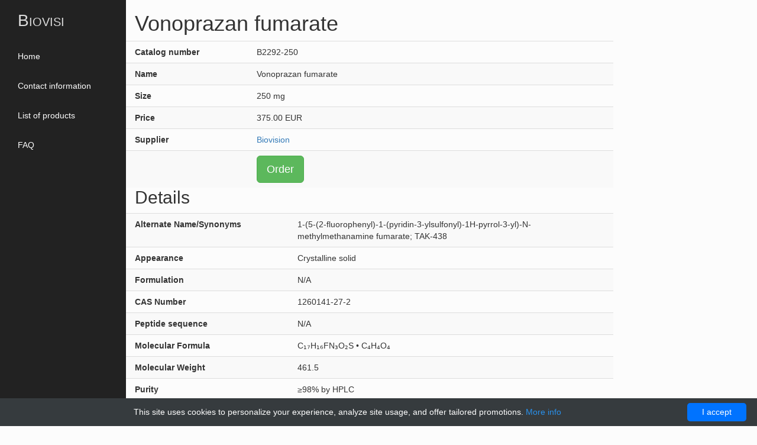

--- FILE ---
content_type: text/html; charset=UTF-8
request_url: https://biovisi.com/supplier/24888-biovision/38620-vonoprazan-fumarate
body_size: 9572
content:
<!DOCTYPE html>
<html lang="en">
<head>
    <meta charset="utf-8">
    <meta http-equiv="X-UA-Compatible" content="IE=edge">
    <meta name="viewport" content="width=device-width, initial-scale=1">
    <title>Vonoprazan fumarate | Technique alternative | 01016898208 - Biovisi</title>
    <meta name="description" content="Order Vonoprazan fumarate 01016898208 at Gentaur Vonoprazan fumarate">
    <meta name="keywords" content="">
            <script type="application/ld+json">[{"@context":"http://schema.org/","@type":"WebSite","url":"http://biovisi.com/","name":"Biovisi","description":"Biovisi"},{"@context":"http://schema.org/","@type":"Product","name":"Vonoprazan fumarate","sku":"01016898208","url":"http://biovisi.com/supplier/24888-biovision/38620-vonoprazan-fumarate","offers":{"@type":"Offer","price":375,"priceCurrency":"EUR","availability":"http://schema.org/InStock"},"manufacturer":{"@type":"Organization","name":"Biovision"},"category":null,"alternateName":"Vonoprazan fumarate","description":"Order Vonoprazan fumarate 01016898208 at Gentaur Vonoprazan fumarate"},{"@context":"http://schema.org/","@type":"BreadcrumbList","itemListElement":[{"@type":"ListItem","position":1,"item":{"id":"http://biovisi.com/","name":"Home"}},{"@type":"ListItem","position":2,"item":{"id":"http://biovisi.com/supplier/24888-biovision","name":"Biovision"}},{"@type":"ListItem","position":3,"item":{"id":"http://biovisi.com/supplier/24888-biovision/38620-vonoprazan-fumarate","name":"Vonoprazan fumarate"}}]}]</script>
                <link rel="canonical" href="https://gentaur.co.uk/875206876/vonoprazan-fumarate/biovision?p=1016898208"/>
        <style>html{font-family:sans-serif;-ms-text-size-adjust:100%;-webkit-text-size-adjust:100%}body{margin:0}article,aside,details,figcaption,figure,footer,header,hgroup,main,menu,nav,section,summary{display:block}audio,canvas,progress,video{display:inline-block;vertical-align:baseline}audio:not([controls]){display:none;height:0}[hidden],template{display:none}a{background-color:transparent}a:active,a:hover{outline:0}abbr[title]{border-bottom:1px dotted}b,strong{font-weight:700}dfn{font-style:italic}h1{font-size:2em;margin:.67em 0}mark{background:#ff0;color:#000}small{font-size:80%}sub,sup{font-size:75%;line-height:0;position:relative;vertical-align:baseline}sup{top:-.5em}sub{bottom:-.25em}img{border:0}svg:not(:root){overflow:hidden}figure{margin:1em 40px}hr{-webkit-box-sizing:content-box;-moz-box-sizing:content-box;box-sizing:content-box;height:0}pre{overflow:auto}code,kbd,pre,samp{font-family:monospace,monospace;font-size:1em}button,input,optgroup,select,textarea{color:inherit;font:inherit;margin:0}button{overflow:visible}button,select{text-transform:none}button,html input[type=button],input[type=reset],input[type=submit]{-webkit-appearance:button;cursor:pointer}button[disabled],html input[disabled]{cursor:default}button::-moz-focus-inner,input::-moz-focus-inner{border:0;padding:0}input{line-height:normal}input[type=checkbox],input[type=radio]{-webkit-box-sizing:border-box;-moz-box-sizing:border-box;box-sizing:border-box;padding:0}input[type=number]::-webkit-inner-spin-button,input[type=number]::-webkit-outer-spin-button{height:auto}input[type=search]{-webkit-appearance:textfield;-webkit-box-sizing:content-box;-moz-box-sizing:content-box;box-sizing:content-box}input[type=search]::-webkit-search-cancel-button,input[type=search]::-webkit-search-decoration{-webkit-appearance:none}fieldset{border:1px solid silver;margin:0 2px;padding:.35em .625em .75em}legend{border:0;padding:0}textarea{overflow:auto}optgroup{font-weight:700}table{border-collapse:collapse;border-spacing:0}td,th{padding:0}*{-webkit-box-sizing:border-box;-moz-box-sizing:border-box;box-sizing:border-box}*:before,*:after{-webkit-box-sizing:border-box;-moz-box-sizing:border-box;box-sizing:border-box}html{font-size:10px;-webkit-tap-highlight-color:transparent}body{font-family:helvetica neue,Helvetica,Arial,sans-serif;font-size:14px;line-height:1.42857143;color:#333;background-color:#fff}input,button,select,textarea{font-family:inherit;font-size:inherit;line-height:inherit}a{color:#337ab7;text-decoration:none}a:hover,a:focus{color:#23527c;text-decoration:underline}a:focus{outline:5px auto -webkit-focus-ring-color;outline-offset:-2px}figure{margin:0}img{vertical-align:middle}.img-responsive{display:block;max-width:100%;height:auto}.img-rounded{border-radius:6px}.img-thumbnail{padding:4px;line-height:1.42857143;background-color:#fff;border:1px solid #ddd;border-radius:4px;-webkit-transition:all .2s ease-in-out;-o-transition:all .2s ease-in-out;transition:all .2s ease-in-out;display:inline-block;max-width:100%;height:auto}.img-circle{border-radius:50%}hr{margin-top:20px;margin-bottom:20px;border:0;border-top:1px solid #eee}.sr-only{position:absolute;width:1px;height:1px;margin:-1px;padding:0;overflow:hidden;clip:rect(0,0,0,0);border:0}.sr-only-focusable:active,.sr-only-focusable:focus{position:static;width:auto;height:auto;margin:0;overflow:visible;clip:auto}[role=button]{cursor:pointer}.container{margin-right:auto;margin-left:auto;padding-left:15px;padding-right:15px}@media(min-width:768px){.container{width:750px}}@media(min-width:992px){.container{width:970px}}@media(min-width:1200px){.container{width:1170px}}.container-fluid{margin-right:auto;margin-left:auto;padding-left:15px;padding-right:15px}.row{margin-left:-15px;margin-right:-15px}.col-xs-1,.col-sm-1,.col-md-1,.col-lg-1,.col-xs-2,.col-sm-2,.col-md-2,.col-lg-2,.col-xs-3,.col-sm-3,.col-md-3,.col-lg-3,.col-xs-4,.col-sm-4,.col-md-4,.col-lg-4,.col-xs-5,.col-sm-5,.col-md-5,.col-lg-5,.col-xs-6,.col-sm-6,.col-md-6,.col-lg-6,.col-xs-7,.col-sm-7,.col-md-7,.col-lg-7,.col-xs-8,.col-sm-8,.col-md-8,.col-lg-8,.col-xs-9,.col-sm-9,.col-md-9,.col-lg-9,.col-xs-10,.col-sm-10,.col-md-10,.col-lg-10,.col-xs-11,.col-sm-11,.col-md-11,.col-lg-11,.col-xs-12,.col-sm-12,.col-md-12,.col-lg-12{position:relative;min-height:1px;padding-left:15px;padding-right:15px}.col-xs-1,.col-xs-2,.col-xs-3,.col-xs-4,.col-xs-5,.col-xs-6,.col-xs-7,.col-xs-8,.col-xs-9,.col-xs-10,.col-xs-11,.col-xs-12{float:left}.col-xs-12{width:100%}.col-xs-11{width:91.66666667%}.col-xs-10{width:83.33333333%}.col-xs-9{width:75%}.col-xs-8{width:66.66666667%}.col-xs-7{width:58.33333333%}.col-xs-6{width:50%}.col-xs-5{width:41.66666667%}.col-xs-4{width:33.33333333%}.col-xs-3{width:25%}.col-xs-2{width:16.66666667%}.col-xs-1{width:8.33333333%}.col-xs-pull-12{right:100%}.col-xs-pull-11{right:91.66666667%}.col-xs-pull-10{right:83.33333333%}.col-xs-pull-9{right:75%}.col-xs-pull-8{right:66.66666667%}.col-xs-pull-7{right:58.33333333%}.col-xs-pull-6{right:50%}.col-xs-pull-5{right:41.66666667%}.col-xs-pull-4{right:33.33333333%}.col-xs-pull-3{right:25%}.col-xs-pull-2{right:16.66666667%}.col-xs-pull-1{right:8.33333333%}.col-xs-pull-0{right:auto}.col-xs-push-12{left:100%}.col-xs-push-11{left:91.66666667%}.col-xs-push-10{left:83.33333333%}.col-xs-push-9{left:75%}.col-xs-push-8{left:66.66666667%}.col-xs-push-7{left:58.33333333%}.col-xs-push-6{left:50%}.col-xs-push-5{left:41.66666667%}.col-xs-push-4{left:33.33333333%}.col-xs-push-3{left:25%}.col-xs-push-2{left:16.66666667%}.col-xs-push-1{left:8.33333333%}.col-xs-push-0{left:auto}.col-xs-offset-12{margin-left:100%}.col-xs-offset-11{margin-left:91.66666667%}.col-xs-offset-10{margin-left:83.33333333%}.col-xs-offset-9{margin-left:75%}.col-xs-offset-8{margin-left:66.66666667%}.col-xs-offset-7{margin-left:58.33333333%}.col-xs-offset-6{margin-left:50%}.col-xs-offset-5{margin-left:41.66666667%}.col-xs-offset-4{margin-left:33.33333333%}.col-xs-offset-3{margin-left:25%}.col-xs-offset-2{margin-left:16.66666667%}.col-xs-offset-1{margin-left:8.33333333%}.col-xs-offset-0{margin-left:0}@media(min-width:768px){.col-sm-1,.col-sm-2,.col-sm-3,.col-sm-4,.col-sm-5,.col-sm-6,.col-sm-7,.col-sm-8,.col-sm-9,.col-sm-10,.col-sm-11,.col-sm-12{float:left}.col-sm-12{width:100%}.col-sm-11{width:91.66666667%}.col-sm-10{width:83.33333333%}.col-sm-9{width:75%}.col-sm-8{width:66.66666667%}.col-sm-7{width:58.33333333%}.col-sm-6{width:50%}.col-sm-5{width:41.66666667%}.col-sm-4{width:33.33333333%}.col-sm-3{width:25%}.col-sm-2{width:16.66666667%}.col-sm-1{width:8.33333333%}.col-sm-pull-12{right:100%}.col-sm-pull-11{right:91.66666667%}.col-sm-pull-10{right:83.33333333%}.col-sm-pull-9{right:75%}.col-sm-pull-8{right:66.66666667%}.col-sm-pull-7{right:58.33333333%}.col-sm-pull-6{right:50%}.col-sm-pull-5{right:41.66666667%}.col-sm-pull-4{right:33.33333333%}.col-sm-pull-3{right:25%}.col-sm-pull-2{right:16.66666667%}.col-sm-pull-1{right:8.33333333%}.col-sm-pull-0{right:auto}.col-sm-push-12{left:100%}.col-sm-push-11{left:91.66666667%}.col-sm-push-10{left:83.33333333%}.col-sm-push-9{left:75%}.col-sm-push-8{left:66.66666667%}.col-sm-push-7{left:58.33333333%}.col-sm-push-6{left:50%}.col-sm-push-5{left:41.66666667%}.col-sm-push-4{left:33.33333333%}.col-sm-push-3{left:25%}.col-sm-push-2{left:16.66666667%}.col-sm-push-1{left:8.33333333%}.col-sm-push-0{left:auto}.col-sm-offset-12{margin-left:100%}.col-sm-offset-11{margin-left:91.66666667%}.col-sm-offset-10{margin-left:83.33333333%}.col-sm-offset-9{margin-left:75%}.col-sm-offset-8{margin-left:66.66666667%}.col-sm-offset-7{margin-left:58.33333333%}.col-sm-offset-6{margin-left:50%}.col-sm-offset-5{margin-left:41.66666667%}.col-sm-offset-4{margin-left:33.33333333%}.col-sm-offset-3{margin-left:25%}.col-sm-offset-2{margin-left:16.66666667%}.col-sm-offset-1{margin-left:8.33333333%}.col-sm-offset-0{margin-left:0}}@media(min-width:768px){.col-sm-4,.col-sm-8{float:left}.col-sm-8{width:66.66666667%}.col-sm-4{width:33.33333333%}}@media(min-width:992px){.col-md-10,.col-md-2,.col-md-3,.col-md-9{float:left}.col-md-10{width:83.33333333%}.col-md-9{width:75%}.col-md-3{width:25%}.col-md-2{width:16.66666667%}.col-md-offset-3{margin-left:25%}.col-md-offset-2{margin-left:16.66666667%}}@media(min-width:992px){.col-md-1,.col-md-2,.col-md-3,.col-md-4,.col-md-5,.col-md-6,.col-md-7,.col-md-8,.col-md-9,.col-md-10,.col-md-11,.col-md-12{float:left}.col-md-12{width:100%}.col-md-11{width:91.66666667%}.col-md-10{width:83.33333333%}.col-md-9{width:75%}.col-md-8{width:66.66666667%}.col-md-7{width:58.33333333%}.col-md-6{width:50%}.col-md-5{width:41.66666667%}.col-md-4{width:33.33333333%}.col-md-3{width:25%}.col-md-2{width:16.66666667%}.col-md-1{width:8.33333333%}.col-md-pull-12{right:100%}.col-md-pull-11{right:91.66666667%}.col-md-pull-10{right:83.33333333%}.col-md-pull-9{right:75%}.col-md-pull-8{right:66.66666667%}.col-md-pull-7{right:58.33333333%}.col-md-pull-6{right:50%}.col-md-pull-5{right:41.66666667%}.col-md-pull-4{right:33.33333333%}.col-md-pull-3{right:25%}.col-md-pull-2{right:16.66666667%}.col-md-pull-1{right:8.33333333%}.col-md-pull-0{right:auto}.col-md-push-12{left:100%}.col-md-push-11{left:91.66666667%}.col-md-push-10{left:83.33333333%}.col-md-push-9{left:75%}.col-md-push-8{left:66.66666667%}.col-md-push-7{left:58.33333333%}.col-md-push-6{left:50%}.col-md-push-5{left:41.66666667%}.col-md-push-4{left:33.33333333%}.col-md-push-3{left:25%}.col-md-push-2{left:16.66666667%}.col-md-push-1{left:8.33333333%}.col-md-push-0{left:auto}.col-md-offset-12{margin-left:100%}.col-md-offset-11{margin-left:91.66666667%}.col-md-offset-10{margin-left:83.33333333%}.col-md-offset-9{margin-left:75%}.col-md-offset-8{margin-left:66.66666667%}.col-md-offset-7{margin-left:58.33333333%}.col-md-offset-6{margin-left:50%}.col-md-offset-5{margin-left:41.66666667%}.col-md-offset-4{margin-left:33.33333333%}.col-md-offset-3{margin-left:25%}.col-md-offset-2{margin-left:16.66666667%}.col-md-offset-1{margin-left:8.33333333%}.col-md-offset-0{margin-left:0}}@media(min-width:1200px){.col-lg-1,.col-lg-2,.col-lg-3,.col-lg-4,.col-lg-5,.col-lg-6,.col-lg-7,.col-lg-8,.col-lg-9,.col-lg-10,.col-lg-11,.col-lg-12{float:left}.col-lg-12{width:100%}.col-lg-11{width:91.66666667%}.col-lg-10{width:83.33333333%}.col-lg-9{width:75%}.col-lg-8{width:66.66666667%}.col-lg-7{width:58.33333333%}.col-lg-6{width:50%}.col-lg-5{width:41.66666667%}.col-lg-4{width:33.33333333%}.col-lg-3{width:25%}.col-lg-2{width:16.66666667%}.col-lg-1{width:8.33333333%}.col-lg-pull-12{right:100%}.col-lg-pull-11{right:91.66666667%}.col-lg-pull-10{right:83.33333333%}.col-lg-pull-9{right:75%}.col-lg-pull-8{right:66.66666667%}.col-lg-pull-7{right:58.33333333%}.col-lg-pull-6{right:50%}.col-lg-pull-5{right:41.66666667%}.col-lg-pull-4{right:33.33333333%}.col-lg-pull-3{right:25%}.col-lg-pull-2{right:16.66666667%}.col-lg-pull-1{right:8.33333333%}.col-lg-pull-0{right:auto}.col-lg-push-12{left:100%}.col-lg-push-11{left:91.66666667%}.col-lg-push-10{left:83.33333333%}.col-lg-push-9{left:75%}.col-lg-push-8{left:66.66666667%}.col-lg-push-7{left:58.33333333%}.col-lg-push-6{left:50%}.col-lg-push-5{left:41.66666667%}.col-lg-push-4{left:33.33333333%}.col-lg-push-3{left:25%}.col-lg-push-2{left:16.66666667%}.col-lg-push-1{left:8.33333333%}.col-lg-push-0{left:auto}.col-lg-offset-12{margin-left:100%}.col-lg-offset-11{margin-left:91.66666667%}.col-lg-offset-10{margin-left:83.33333333%}.col-lg-offset-9{margin-left:75%}.col-lg-offset-8{margin-left:66.66666667%}.col-lg-offset-7{margin-left:58.33333333%}.col-lg-offset-6{margin-left:50%}.col-lg-offset-5{margin-left:41.66666667%}.col-lg-offset-4{margin-left:33.33333333%}.col-lg-offset-3{margin-left:25%}.col-lg-offset-2{margin-left:16.66666667%}.col-lg-offset-1{margin-left:8.33333333%}.col-lg-offset-0{margin-left:0}}.clearfix:before,.clearfix:after,.container:before,.container:after,.container-fluid:before,.container-fluid:after,.row:before,.row:after{content:" ";display:table}.clearfix:after,.container:after,.container-fluid:after,.row:after{clear:both}.center-block{display:block;margin-left:auto;margin-right:auto}.pull-right{float:right!important}.pull-left{float:left!important}.hide{display:none!important}.show{display:block!important}.invisible{visibility:hidden}.text-hide{font:0/0 a;color:transparent;text-shadow:none;background-color:transparent;border:0}.hidden{display:none!important}.affix{position:fixed}@-ms-viewport{width:device-width}.visible-xs,.visible-sm,.visible-md,.visible-lg{display:none!important}.visible-xs-block,.visible-xs-inline,.visible-xs-inline-block,.visible-sm-block,.visible-sm-inline,.visible-sm-inline-block,.visible-md-block,.visible-md-inline,.visible-md-inline-block,.visible-lg-block,.visible-lg-inline,.visible-lg-inline-block{display:none!important}@media(max-width:767px){.visible-xs{display:block!important}table.visible-xs{display:table!important}tr.visible-xs{display:table-row!important}th.visible-xs,td.visible-xs{display:table-cell!important}}@media(max-width:767px){.visible-xs-block{display:block!important}}@media(max-width:767px){.visible-xs-inline{display:inline!important}}@media(max-width:767px){.visible-xs-inline-block{display:inline-block!important}}@media(min-width:768px) and (max-width:991px){.visible-sm{display:block!important}table.visible-sm{display:table!important}tr.visible-sm{display:table-row!important}th.visible-sm,td.visible-sm{display:table-cell!important}}@media(min-width:768px) and (max-width:991px){.visible-sm-block{display:block!important}}@media(min-width:768px) and (max-width:991px){.visible-sm-inline{display:inline!important}}@media(min-width:768px) and (max-width:991px){.visible-sm-inline-block{display:inline-block!important}}@media(min-width:992px) and (max-width:1199px){.visible-md{display:block!important}table.visible-md{display:table!important}tr.visible-md{display:table-row!important}th.visible-md,td.visible-md{display:table-cell!important}}@media(min-width:992px) and (max-width:1199px){.visible-md-block{display:block!important}}@media(min-width:992px) and (max-width:1199px){.visible-md-inline{display:inline!important}}@media(min-width:992px) and (max-width:1199px){.visible-md-inline-block{display:inline-block!important}}@media(min-width:1200px){.visible-lg{display:block!important}table.visible-lg{display:table!important}tr.visible-lg{display:table-row!important}th.visible-lg,td.visible-lg{display:table-cell!important}}@media(min-width:1200px){.visible-lg-block{display:block!important}}@media(min-width:1200px){.visible-lg-inline{display:inline!important}}@media(min-width:1200px){.visible-lg-inline-block{display:inline-block!important}}@media(max-width:767px){.hidden-xs{display:none!important}}@media(min-width:768px) and (max-width:991px){.hidden-sm{display:none!important}}@media(min-width:992px) and (max-width:1199px){.hidden-md{display:none!important}}@media(min-width:1200px){.hidden-lg{display:none!important}}.visible-print{display:none!important}@media print{.visible-print{display:block!important}table.visible-print{display:table!important}tr.visible-print{display:table-row!important}th.visible-print,td.visible-print{display:table-cell!important}}.visible-print-block{display:none!important}@media print{.visible-print-block{display:block!important}}.visible-print-inline{display:none!important}@media print{.visible-print-inline{display:inline!important}}.visible-print-inline-block{display:none!important}@media print{.visible-print-inline-block{display:inline-block!important}}@media print{.hidden-print{display:none!important}}html{font-family:sans-serif;-webkit-text-size-adjust:100%;-ms-text-size-adjust:100%}body{margin:0}nav{display:block}a{background-color:transparent}strong{font-weight:700}h1{margin:.67em 0;font-size:2em}button{margin:0;font:inherit;color:inherit}button{overflow:visible}button{text-transform:none}button{-webkit-appearance:button}button::-moz-focus-inner{padding:0;border:0}*{-webkit-box-sizing:border-box;-moz-box-sizing:border-box;box-sizing:border-box}:after,:before{-webkit-box-sizing:border-box;-moz-box-sizing:border-box;box-sizing:border-box}html{font-size:10px}body{font-family:helvetica neue,Helvetica,Arial,sans-serif;font-size:14px;line-height:1.42857143;color:#333;background-color:#fff}button{font-family:inherit;font-size:inherit;line-height:inherit}a{color:#337ab7;text-decoration:none}.sr-only{position:absolute;width:1px;height:1px;padding:0;margin:-1px;overflow:hidden;clip:rect(0,0,0,0);border:0}h1,h2{font-family:inherit;font-weight:500;line-height:1.1;color:inherit}h1,h2{margin-top:20px;margin-bottom:10px}h1{font-size:36px}h2{font-size:30px}ul{margin-top:0;margin-bottom:10px}ul ul{margin-bottom:0}.container-fluid{padding-right:15px;padding-left:15px;margin-right:auto;margin-left:auto}.row{margin-right:-15px;margin-left:-15px;float:left;width:100%}.col-md-10,.col-md-2,.col-md-3,.col-md-9,.col-sm-4,.col-sm-8,.col-xs-12,.col-xs-6{position:relative;min-height:1px;padding-right:15px;padding-left:15px}.btn{display:inline-block;padding:6px 12px;margin-bottom:0;font-size:14px;font-weight:400;line-height:1.42857143;text-align:center;white-space:nowrap;vertical-align:middle;-ms-touch-action:manipulation;touch-action:manipulation;background-image:none;border:1px solid transparent;border-radius:4px}.btn-success{color:#fff;background-color:#5cb85c;border-color:#4cae4c}.btn-lg{padding:10px 16px;font-size:18px;line-height:1.3333333;border-radius:6px}.collapse{display:none}.caret{display:inline-block;width:0;height:0;margin-left:2px;vertical-align:middle;border-top:4px dashed;border-top:4px solid \9;border-right:4px solid transparent;border-left:4px solid transparent}.dropdown{position:relative}.dropdown-menu{position:absolute;top:100%;left:0;z-index:1000;display:none;float:left;min-width:160px;padding:5px 0;margin:2px 0 0;font-size:14px;text-align:left;list-style:none;background-color:#fff;-webkit-background-clip:padding-box;background-clip:padding-box;border:1px solid #ccc;border:1px solid rgba(0,0,0,.15);border-radius:4px;-webkit-box-shadow:0 6px 12px rgba(0,0,0,.175);box-shadow:0 6px 12px rgba(0,0,0,.175)}.dropdown-menu>li>a{display:block;padding:3px 20px;clear:both;font-weight:400;line-height:1.42857143;color:#333;white-space:nowrap}.nav{padding-left:0;margin-bottom:0;list-style:none}.nav>li{position:relative;display:block}.nav>li>a{position:relative;display:block;padding:10px 15px}.navbar{position:relative;min-height:50px;margin-bottom:20px;border:1px solid transparent}@media(min-width:768px){.navbar{border-radius:4px}}@media(min-width:768px){.navbar-header{float:left}}.navbar-collapse{padding-right:15px;padding-left:15px;overflow-x:visible;-webkit-overflow-scrolling:touch;border-top:1px solid transparent;-webkit-box-shadow:inset 0 1px 0 rgba(255,255,255,.1);box-shadow:inset 0 1px 0 rgba(255,255,255,.1)}@media(min-width:768px){.navbar-collapse{width:auto;border-top:0;-webkit-box-shadow:none;box-shadow:none}.navbar-collapse.collapse{display:block!important;height:auto!important;padding-bottom:0;overflow:visible!important}.navbar-fixed-top .navbar-collapse{padding-right:0;padding-left:0}}.navbar-fixed-top .navbar-collapse{max-height:340px}@media(max-device-width:480px) and (orientation:landscape){.navbar-fixed-top .navbar-collapse{max-height:200px}}.navbar-fixed-top{position:fixed;right:0;left:0;z-index:1030}@media(min-width:768px){.navbar-fixed-top{border-radius:0}}.navbar-fixed-top{top:0;border-width:0 0 1px}.navbar-brand{float:left;height:50px;padding:15px;font-size:18px;line-height:20px}.navbar-toggle{position:relative;float:right;padding:9px 10px;margin-top:8px;margin-right:15px;margin-bottom:8px;background-color:transparent;background-image:none;border:1px solid transparent;border-radius:4px}.navbar-toggle .icon-bar{display:block;width:22px;height:2px;border-radius:1px}.navbar-toggle .icon-bar+.icon-bar{margin-top:4px}@media(min-width:768px){.navbar-toggle{display:none}}.navbar-nav{margin:7.5px -15px}.navbar-nav>li>a{padding-top:10px;padding-bottom:10px;line-height:20px}@media(min-width:768px){.navbar-nav{float:left;margin:0}.navbar-nav>li{float:left}.navbar-nav>li>a{padding-top:15px;padding-bottom:15px}}.navbar-nav>li>.dropdown-menu{margin-top:0;border-top-left-radius:0;border-top-right-radius:0}.navbar-inverse{background-color:#222;border-color:#080808}.navbar-inverse .navbar-brand{color:#9d9d9d}.navbar-inverse .navbar-nav>li>a{color:#9d9d9d}.navbar-inverse .navbar-toggle{border-color:#333}.navbar-inverse .navbar-toggle .icon-bar{background-color:#fff}.navbar-inverse .navbar-collapse{border-color:#101010}.container-fluid:after,.container-fluid:before,.nav:after,.nav:before,.navbar-collapse:after,.navbar-collapse:before,.navbar-header:after,.navbar-header:before,.navbar:after,.navbar:before,.row:after,.row:before{display:table;content:" "}.container-fluid:after,.nav:after,.navbar-collapse:after,.navbar-header:after,.navbar:after,.row:after{clear:both}.affix{position:fixed}@-ms-viewport{width:device-width}.visible-sm,.visible-xs{display:none!important}@media(max-width:767px){.visible-xs{display:block!important}}@media(min-width:768px) and (max-width:991px){.visible-sm{display:block!important}}@media(max-width:767px){.hidden-xs{display:none!important}}@media(min-width:768px) and (max-width:991px){.hidden-sm{display:none!important}}#wrapper{padding-left:0;padding-right:0}#sidebar{background-color:#222;height:800px}#sidebar .brand{display:inline-block;padding:15px;line-height:40px;font-size:28px;color:#ddd;font-variant:petite-caps}.side-nav li{width:100%}.side-nav li a{background-color:transparent;color:#fff;text-decoration:none}.side-nav li ul.collapse{padding-left:25px}.side-nav li ul.collapse li a{width:100%;padding:5px 15px;display:inline-block}.details-row{padding:8px 0}.details-row{border-top:1px solid #ddd}.details-row:nth-child(odd){background-color:#f9f9f9}.affix{z-index:101}#content .affix{background-color:#fff;width:81.77%;z-index:100}#content h1.affix{margin-top:0;margin-left:calc(16.666666667% + 15px);padding-top:10px;padding-bottom:10px;left:0;width:100%}#content h1.affix+div.row{margin-top:70px}@media(max-width:991px){body{margin-top:50px}#content .affix,.affix{width:100%}#content h1.affix{margin:0;padding-top:10px;padding-bottom:10px;padding-left:15px;left:0;width:100%}}@media(max-width:767px){#content h1.affix{padding-top:5px;padding-bottom:5px;border-bottom:1px solid #ddd;padding-left:15px;width:100%}}.pagination>li>a,.pagination>li>span{width:49px;text-align:center;border-radius:0}.pagination>li:last-child>a,.pagination>li:last-child>span,.pagination>li:first-child>a,.pagination>li:first-child>span{border-radius:0}#footer{font-size:.9rem}.no-padding{padding:0}.carousel{position:relative}.carousel-indicators{position:absolute;bottom:20px;left:50%;z-index:15;width:60%;padding-left:0;margin-left:-30%;text-align:center;list-style:none}.carousel-indicators li{display:inline-block;width:10px;height:10px;margin:1px;text-indent:-999px;cursor:pointer;background-color:transparent;border:1px solid #fff;border-radius:10px}.carousel-indicators .active{width:12px;height:12px;margin:0;background-color:#fff}.carousel-inner{position:relative;width:100%;overflow:hidden}.carousel-inner>.item{position:relative;display:none;transition:transform .6s ease-in-out;backface-visibility:hidden;perspective:1e3px}.carousel-inner>.active,.carousel-inner>.next,.carousel-inner>.prev{display:block}.carousel-inner>.active{left:0}.carousel-inner>.item.active,.carousel-inner>.item.next.left,.carousel-inner>.item.prev.right{left:0;transform:translate3d(0,0,0)}img{border:0;vertical-align:middle}.carousel-inner>.item>a>img,.carousel-inner>.item>img,.img-responsive,.thumbnail a>img,.thumbnail>img{display:block;max-width:100%;height:auto}.carousel-inner>.item>a>img,.carousel-inner>.item>img{line-height:1}.container{margin-right:auto;margin-left:auto;padding-left:15px;padding-right:15px;width:1170px}.carousel-caption{position:absolute;right:20%;bottom:20px;left:20%;z-index:10;padding-top:20px;padding-bottom:30px;color:#fff;text-align:center;text-shadow:rgba(0,0,0,.6) 0 1px 2px}.carousel-control{position:absolute;top:0;bottom:0;left:0;width:15%;font-size:20px;color:#fff;text-align:center;text-shadow:rgba(0,0,0,.6) 0 1px 2px;background-color:transparent;opacity:.5}.carousel-control.left{background:linear-gradient(to right,rgba(0,0,0,.5) 0,transparent 100%) repeat-x}.glyphicon{position:relative;top:1px;display:inline-block;font-family:glyphicons halflings,serif;font-style:normal;font-weight:400;line-height:1;-webkit-font-smoothing:antialiased}.carousel-control .glyphicon-chevron-left,.carousel-control .glyphicon-chevron-right,.carousel-control .icon-next,.carousel-control .icon-prev{position:absolute;top:50%;z-index:5;display:inline-block;margin-top:-10px;width:30px;height:30px;font-size:30px}.carousel-control .glyphicon-chevron-left,.carousel-control .icon-prev{left:50%;margin-left:-10px}.carousel-control.right{right:0;left:auto;background:linear-gradient(to right,rgba(0,0,0,0) 0,rgba(0,0,0,.5) 100%) repeat-x}.carousel-control .glyphicon-chevron-right,.carousel-control .icon-next{right:50%;margin-right:-10px}blockquote{padding:10px 20px;margin:0 0 20px;font-size:17.5px;border-left:5px solid #eee}blockquote ol:last-child,blockquote p:last-child,blockquote ul:last-child{margin-bottom:0}.p-margin-no-content p{margin:0}.carousel-inner>.item>a>img,.carousel-inner>.item>img{width:100%}.carousel-inner{height:400px}</style>
</head>
<body>
    <nav class="navbar navbar-inverse navbar-fixed-top visible-xs visible-sm" role="navigation">
        <div class="navbar-header">
            <button type="button" class="navbar-toggle collapsed" data-toggle="collapse" data-target="#navbar"
                    aria-expanded="false" aria-controls="navbar">
                <span class="sr-only">Toggle navigation</span>
                <span class="icon-bar"></span>
                <span class="icon-bar"></span>
                <span class="icon-bar"></span>
            </button>
            <a class="navbar-brand"
               href="/">Biovisi</a>
        </div>
        <div id="navbar" class="collapse navbar-collapse">
                <ul class="nav navbar-nav">
                                    <li><a href="http://biovisi.com/" title="Home">Home</a></li>
                                                <li><a href="http://biovisi.com/about-us" title="Contact information">Contact information</a></li>
                                                <li><a href="http://biovisi.com/supplier/24888-biovision" title="List of products">List of products</a></li>
                                                <li><a href="http://biovisi.com/information/19-faq" title="FAQ">FAQ</a></li>
                        </ul>
        </div>
    </nav>
<div id="wrapper" class="container-fluid">
    <div id="sidebar" class="col-md-2 hidden-xs hidden-sm affix">
        <a class="brand"
           href="/">Biovisi</a>
            <ul class="nav navbar-nav side-nav hidden-xs hidden-sm">
                                    <li><a href="http://biovisi.com/" title="Home">Home</a></li>
                                                <li><a href="http://biovisi.com/about-us" title="Contact information">Contact information</a></li>
                                                <li><a href="http://biovisi.com/supplier/24888-biovision" title="List of products">List of products</a></li>
                                                <li><a href="http://biovisi.com/information/19-faq" title="FAQ">FAQ</a></li>
                        </ul>
    </div>

    <div id="content" class="col-md-offset-2 col-md-8 col-xs-12">
            <h1 class="affix" data-spy="affix" data-offset-top="80">Vonoprazan fumarate</h1>

                            <div class="row details-row">
            <div class="col-xs-6 col-md-3"><strong>Catalog number</strong></div>
            <div class="col-xs-6 col-md-9">B2292-250</div>
        </div>
                <div class="row details-row">
            <div class="col-xs-6 col-md-3"><strong>Name</strong></div>
            <div class="col-xs-6 col-md-9">Vonoprazan fumarate</div>
        </div>
                <div class="row details-row">
            <div class="col-xs-6 col-md-3"><strong>Size</strong></div>
            <div class="col-xs-6 col-md-9">250 mg</div>
        </div>
                <div class="row details-row">
            <div class="col-xs-6 col-md-3"><strong>Price</strong></div>
            <div class="col-xs-6 col-md-9">375.00 EUR</div>
        </div>
                <div class="row details-row">
            <div class="col-xs-6 col-md-3"><strong>Supplier</strong></div>
            <div class="col-xs-6 col-md-9">
                <a href="http://biovisi.com/supplier/24888-biovision"
                   title="Biovision">Biovision</a>
            </div>
        </div>
                <div class="row details-row">
            <div class="col-xs-6 col-xs-offset-6 col-md-9 col-md-offset-3">
                <a href="https://gentaur.co.uk/875206876/vonoprazan-fumarate/biovision?p=1016898208" title="Vonoprazan fumarate | Technique alternative | 01016898208" rel="noopener noreferrer"
                   target="_blank" class="btn btn-lg btn-success">Order</a>
            </div>
        </div>
    
    <h2>Details</h2>
                        <div class="row details-row">
                            <div class="col-xs-6 col-sm-4"><strong>Alternate Name/Synonyms</strong></div>
                <div class="col-xs-6 col-sm-8">1-(5-(2-fluorophenyl)-1-(pyridin-3-ylsulfonyl)-1H-pyrrol-3-yl)-N-methylmethanamine fumarate; TAK-438</div>
                    </div>
            <div class="row details-row">
                            <div class="col-xs-6 col-sm-4"><strong>Appearance</strong></div>
                <div class="col-xs-6 col-sm-8">Crystalline solid</div>
                    </div>
            <div class="row details-row">
                            <div class="col-xs-6 col-sm-4"><strong>Formulation</strong></div>
                <div class="col-xs-6 col-sm-8">N/A</div>
                    </div>
            <div class="row details-row">
                            <div class="col-xs-6 col-sm-4"><strong>CAS Number</strong></div>
                <div class="col-xs-6 col-sm-8">1260141-27-2</div>
                    </div>
            <div class="row details-row">
                            <div class="col-xs-6 col-sm-4"><strong>Peptide sequence</strong></div>
                <div class="col-xs-6 col-sm-8">N/A</div>
                    </div>
            <div class="row details-row">
                            <div class="col-xs-6 col-sm-4"><strong>Molecular Formula</strong></div>
                <div class="col-xs-6 col-sm-8">C₁₇H₁₆FN₃O₂S • C₄H₄O₄</div>
                    </div>
            <div class="row details-row">
                            <div class="col-xs-6 col-sm-4"><strong>Molecular Weight</strong></div>
                <div class="col-xs-6 col-sm-8">461.5</div>
                    </div>
            <div class="row details-row">
                            <div class="col-xs-6 col-sm-4"><strong>Purity</strong></div>
                <div class="col-xs-6 col-sm-8">≥98% by HPLC</div>
                    </div>
            <div class="row details-row">
                            <div class="col-xs-6 col-sm-4"><strong>Solubility/Reconstitution Instructions</strong></div>
                <div class="col-xs-6 col-sm-8">DMSO</div>
                    </div>
            <div class="row details-row">
                            <div class="col-xs-6 col-sm-4"><strong>Handling</strong></div>
                <div class="col-xs-6 col-sm-8">Protect from air and light</div>
                    </div>
            <div class="row details-row">
                            <div class="col-xs-6 col-sm-4"><strong>Tagline</strong></div>
                <div class="col-xs-6 col-sm-8">A Potassium-competitive acid blocker (P-CAB) that inhibits gastric H⁺/K⁺ATPase</div>
                    </div>
            <div class="row details-row">
                            <div class="col-xs-6 col-sm-4"><strong>Storage Temp.</strong></div>
                <div class="col-xs-6 col-sm-8">-20°C</div>
                    </div>
            <div class="row details-row">
                            <div class="col-xs-6 col-sm-4"><strong>Shipping Conditions</strong></div>
                <div class="col-xs-6 col-sm-8">gel pack</div>
                    </div>
            <div class="row details-row">
                            <div class="col-xs-6 col-sm-4"><strong>Shelf Life</strong></div>
                <div class="col-xs-6 col-sm-8">36 months</div>
                    </div>
            <div class="row details-row">
                            <div class="col-xs-6 col-sm-4"><strong>MDL Number</strong></div>
                <div class="col-xs-6 col-sm-8">N/A</div>
                    </div>
            <div class="row details-row">
                            <div class="col-xs-6 col-sm-4"><strong>PubChem CID</strong></div>
                <div class="col-xs-6 col-sm-8">45375887</div>
                    </div>
            <div class="row details-row">
                            <div class="col-xs-6 col-sm-4"><strong>Category</strong></div>
                <div class="col-xs-6 col-sm-8">Biochemicals</div>
                    </div>
                </div>

    <div id="footer" class="col-md-offset-2 col-md-8 col-xs-12">
        <hr/>
<div class="col-xs-6 col-md-2 no-padding">
    <div class="col-xs-3 no-padding"><img src="/images/flags/flag_belgium.png" alt="Belgium"/></div>
    <div class="col-xs-9 no-padding">
        GENTAUR Europe BVBA<br/>
        Voortstraat 49, 1910 Kampenhout BELGIUM<br/>
        Tel 0032 16 58 90 45<br/>
        Fax 0032 16 50 90 45<br/>
        info@gentaur.com
    </div>
</div>
<div class="col-xs-6 col-md-2 no-padding">
    <div class="col-xs-3 no-padding"><img src="/images/flags/flag_france.png" alt="France"/></div>
    <div class="col-xs-9 no-padding">
        GENTAUR France SARL<br/>
        9, rue Lagrange, 75005 Paris<br/>
        Tel 01 43 25 01 50<br/>
        Fax 01 43 25 01 60<br/>
        france@gentaur.com<br/>
        dimi@gentaur.com
    </div>
</div>
<div class="col-xs-6 col-md-2 no-padding">
    <div class="col-xs-3 no-padding"><img src="/images/flags/flag_italy.png" alt="Italy"/></div>
    <div class="col-xs-9 no-padding">
        GENTAUR SRL<br/>
        IVA IT03841300167<br/>
        Piazza Giacomo Matteotti, 6,<br/>
        24122 Bergamo<br/>
        Tel 02 36 00 65 93<br/>
        Fax 02 36 00 65 94<br/>
        italia@gentaur.com
    </div>
</div>
<div class="col-xs-6 col-md-2 no-padding">
    <div class="col-xs-3 no-padding"><img src="/images/flags/flag_poland.png" alt="Poland"/></div>
    <div class="col-xs-9 no-padding">
        GENTAUR Poland Sp. z o.o.<br/>
        ul. Grunwaldzka 88/A m.2<br/>
        81-771 Sopot, Poland<br/>
        Tel 058 710 33 44<br/>
        Fax 058 710 33 48<br/>
        poland@gentaur.com
    </div>
</div>
<div class="col-xs-6 col-md-2 no-padding">
    <div class="col-xs-3 no-padding"><img src="/images/flags/flag_netherlands.png" alt="Netherlands"/></div>
    <div class="col-xs-9 no-padding">
        GENTAUR Nederland BV<br/>
        Kuiper 1<br/>
        5521 DG Eersel Nederland<br/>
        Tel 0208-080893<br/>
        Fax 0497-517897<br/>
        nl@gentaur.com
    </div>
</div>
<div class="row">&nbsp;</div>    </div>
</div>
<script src="/js/jquery-3.2.1.min.js?version=v5" defer></script>
<script src="/js/bootstrap-3.3.7.min.js?version=v5" defer></script>
<script type="text/javascript" defer>
    window.addEventListener('load',
        function () {
            $(document).ready(function () {
                $(".dropdown-toggle").dropdown();
                $('.dropdown-side').click(function () {
                    if ($(this).next().hasClass('in')) {
                        $(this).next().removeClass('in');
                    } else {
                        $(this).next().addClass('in');
                    }
                });
                $('.header-row').css('width', ($('.child-row').first().outerWidth() + 1) + 'px');
                $('#sidebar').height($(window).height());
                $(window).resize(function () {
                    $('.header-row').css('width', ($('.child-row').first().outerWidth() + 1) + 'px');
                    $('#sidebar').height($(window).height());
                });
            });
        }, false);
</script>
<link rel="stylesheet" href="/css/bootstrap-3.3.7.min.css?version=v5" media="none"
      onload="if(media!='all')media='all'">
<link rel="stylesheet" href="/css/themes/bootstrap_left_sidebar/main.min.css?version=v5" media="none"
      onload="if(media!='all')media='all'">
<!--[if lt IE 9]>
<script src="https://oss.maxcdn.com/html5shiv/3.7.3/html5shiv.min.js" defer></script>
<script src="https://oss.maxcdn.com/respond/1.4.2/respond.min.js" defer></script>
<![endif]-->
<script type="text/javascript" id="cookieinfo"
        src="//cookieinfoscript.com/js/cookieinfo.min.js"
        data-bg="#363b3e" data-fg="#FFF" data-link="#2990ea" data-cookie="CookieInfoScript"
        data-text-align="center" data-close-text="I accept" data-divlinkbg="#0073ff" data-divlink="#FFF"
        data-message="This site uses cookies to personalize your experience, analyze site usage, and offer tailored promotions.">
</script></body>
</html>

